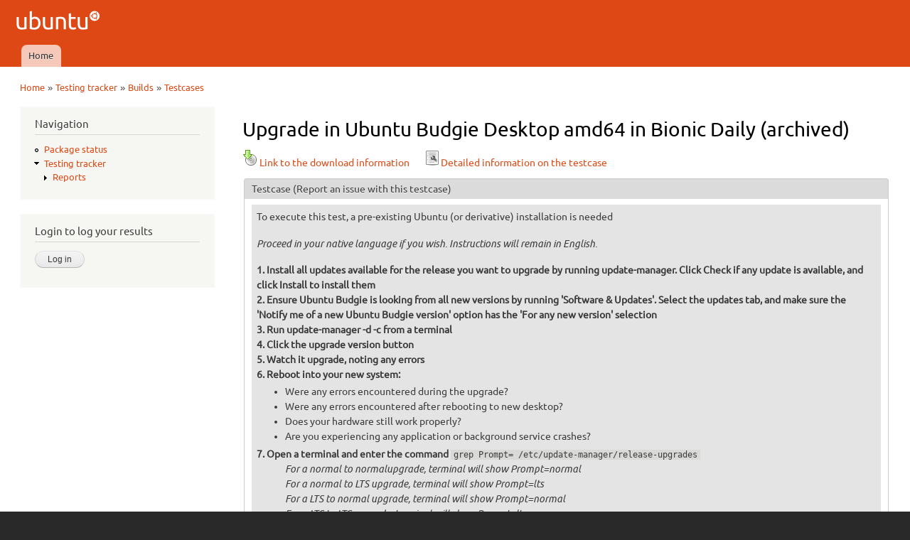

--- FILE ---
content_type: text/html; charset=utf-8
request_url: https://iso.qa.ubuntu.com/qatracker/milestones/415/builds/218708/testcases/1310/results
body_size: 4784
content:
<!DOCTYPE html PUBLIC "-//W3C//DTD XHTML+RDFa 1.0//EN"
  "http://www.w3.org/MarkUp/DTD/xhtml-rdfa-1.dtd">
<html xmlns="http://www.w3.org/1999/xhtml" xml:lang="en" version="XHTML+RDFa 1.0" dir="ltr"
  xmlns:content="http://purl.org/rss/1.0/modules/content/"
  xmlns:dc="http://purl.org/dc/terms/"
  xmlns:foaf="http://xmlns.com/foaf/0.1/"
  xmlns:og="http://ogp.me/ns#"
  xmlns:rdfs="http://www.w3.org/2000/01/rdf-schema#"
  xmlns:sioc="http://rdfs.org/sioc/ns#"
  xmlns:sioct="http://rdfs.org/sioc/types#"
  xmlns:skos="http://www.w3.org/2004/02/skos/core#"
  xmlns:xsd="http://www.w3.org/2001/XMLSchema#">

<head profile="http://www.w3.org/1999/xhtml/vocab">
  <meta http-equiv="Content-Type" content="text/html; charset=utf-8" />
<meta name="Generator" content="Drupal 7 (http://drupal.org)" />
<meta description="The QATracker is the master repository for all our testing within ubuntu QA. It holds our testcases, records our results, and helps coordinate our testing events. There are several instance of the qatracker to help separate out results." keywords="Ubuntu, QA, Quality, Assurance, Developers, Testing, Kubuntu, Lubuntu, Mythbuntu, Netboot, Core, Gnome, Kylin, Mate, Server, Studio" author="Ubuntu QA Website Developers" />
<link rel="stylesheet" type="text/css" href="/modules/qawebsite/misc/qawebsite_form.css" />
<link rel="stylesheet" type="text/css" href="/modules/qawebsite/misc/qawebsite_fix1536022.css" />
<link rel="shortcut icon" href="https://iso.qa.ubuntu.com/sites/default/files/favicon_0.ico" type="image/vnd.microsoft.icon" />
  <title>Upgrade in Ubuntu Budgie Desktop amd64 in Bionic Daily (archived) | Ubuntu QA</title>
  <link type="text/css" rel="stylesheet" href="https://iso.qa.ubuntu.com/sites/default/files/css/css_xE-rWrJf-fncB6ztZfd2huxqgxu4WO-qwma6Xer30m4.css" media="all" />
<link type="text/css" rel="stylesheet" href="https://iso.qa.ubuntu.com/sites/default/files/css/css_Vn_p7xhZmS8yWWx26P0Cc7Tm0GG2K1gLWEoVrhw5xxg.css" media="all" />
<style type="text/css" media="all">
<!--/*--><![CDATA[/*><!--*/
th.select-all{width:0;}
table.sticky-enabled td{vertical-align:top;}
div.form-type-radios .form-radios .form-item{display:inline;padding-right:0.5em;}
@font-face{font-family:Ubuntu;font-style:normal;font-weight:300;src:url(https://assets.ubuntu.com/v1/e8c07df6-Ubuntu-L_W.woff2) format("woff2"),url(https://assets.ubuntu.com/v1/8619add2-Ubuntu-L_W.woff) format("woff")}@font-face{font-family:Ubuntu;font-style:normal;font-weight:400;src:url(https://assets.ubuntu.com/v1/fff37993-Ubuntu-R_W.woff2) format("woff2"),url(https://assets.ubuntu.com/v1/7af50859-Ubuntu-R_W.woff) format("woff")}@font-face{font-family:Ubuntu;font-style:italic;font-weight:300;src:url(https://assets.ubuntu.com/v1/f8097dea-Ubuntu-LI_W.woff2) format("woff2"),url(https://assets.ubuntu.com/v1/8be89d02-Ubuntu-LI_W.woff) format("woff")}@font-face{font-family:Ubuntu;font-style:italic;font-weight:400;src:url(https://assets.ubuntu.com/v1/fca66073-ubuntu-ri-webfont.woff2) format("woff2"),url(https://assets.ubuntu.com/v1/f0898c72-ubuntu-ri-webfont.woff) format("woff")}@font-face{font-family:Ubuntu;font-style:normal;font-weight:100;src:url(https://assets.ubuntu.com/v1/7f100985-Ubuntu-Th_W.woff2) format("woff2"),url(https://assets.ubuntu.com/v1/502cc3a1-Ubuntu-Th_W.woff) format("woff")}*{font-family:Ubuntu,-apple-system,BlinkMacSystemFont,Segoe UI,Roboto,Oxygen,Cantarell,Fira Sans,Droid Sans,Helvetica Neue,sans-serif;}code,kbd,samp{font-family:Ubuntu Mono,Consolas,Monaco,Courier,monospace;font-weight:300;text-align:left}dl{counter-reset:item1;}dt{font-weight:bold;}dt:before{counter-increment:item1;content:counter(item1) ". ";}dd{font-style:oblique;}dd ul{font-style:normal;margin:0.2em 0 0 0 !important;padding-left:0 !important;}dl ul ul{margin-left:1.5em !important;}h3{display:inline;font-size:125%;border-bottom:1px solid #ccc;}

/*]]>*/-->
</style>
<link type="text/css" rel="stylesheet" href="https://iso.qa.ubuntu.com/sites/default/files/css/css_rbv4IizCnvtF00OOChTIraWkAShbQM4Bae3Bvjhdc8M.css" media="all" />
<link type="text/css" rel="stylesheet" href="https://iso.qa.ubuntu.com/sites/default/files/css/css_2THG1eGiBIizsWFeexsNe1iDifJ00QRS9uSd03rY9co.css" media="print" />

<!--[if lte IE 7]>
<link type="text/css" rel="stylesheet" href="https://iso.qa.ubuntu.com/themes/bartik/css/ie.css?r0tvp5" media="all" />
<![endif]-->

<!--[if IE 6]>
<link type="text/css" rel="stylesheet" href="https://iso.qa.ubuntu.com/themes/bartik/css/ie6.css?r0tvp5" media="all" />
<![endif]-->
  <script type="text/javascript" src="https://iso.qa.ubuntu.com/sites/default/files/js/js_yMSKTzBO0KmozyLwajzFOrrt_kto_9mtccAkb0rm7gc.js"></script>
<script type="text/javascript" src="https://iso.qa.ubuntu.com/sites/default/files/js/js_KCd8rbJYUruV1tRJnh4um34UYvyhlrSVCPR1jNko2h8.js"></script>
<script type="text/javascript" src="https://iso.qa.ubuntu.com/sites/default/files/js/js_R03dCHlTr2wrHuyexqObEwi-la4LK81z3jFceq9Ltls.js"></script>
<script type="text/javascript" src="https://iso.qa.ubuntu.com/sites/default/files/js/js_VaTlC5jNdxR2e4HzWsuiV1jhDftON6pzITcrr9IQmXA.js"></script>
<script type="text/javascript">
<!--//--><![CDATA[//><!--
jQuery.extend(Drupal.settings, {"basePath":"\/","pathPrefix":"","ajaxPageState":{"theme":"antonelli","theme_token":"_5lVW6SZRvKEhRtRhLKOr1e07oXC9zj92EHBv5u8neI","js":{"misc\/jquery.js":1,"misc\/jquery-extend-3.4.0.js":1,"misc\/jquery-html-prefilter-3.5.0-backport.js":1,"misc\/jquery.once.js":1,"misc\/drupal.js":1,"misc\/form.js":1,"modules\/qatracker\/misc\/qatracker_bugdnd.js":1,"modules\/qatracker\/misc\/qatracker_tooltip.js":1,"misc\/tableheader.js":1},"css":{"modules\/system\/system.base.css":1,"modules\/system\/system.menus.css":1,"modules\/system\/system.messages.css":1,"modules\/system\/system.theme.css":1,"modules\/comment\/comment.css":1,"modules\/field\/theme\/field.css":1,"modules\/node\/node.css":1,"modules\/search\/search.css":1,"modules\/user\/user.css":1,"0":1,"1":1,"2":1,"3":1,"themes\/antonelli\/css\/layout.css":1,"themes\/bartik\/css\/style.css":1,"themes\/antonelli\/css\/colors.css":1,"themes\/antonelli\/css\/antonelli.css":1,"themes\/bartik\/css\/print.css":1,"themes\/bartik\/css\/ie.css":1,"themes\/bartik\/css\/ie6.css":1}},"urlIsAjaxTrusted":{"\/qatracker\/milestones\/415\/builds\/218708\/testcases\/1310\/results?destination=qatracker\/milestones\/415\/builds\/218708\/testcases\/1310\/results":true,"\/qatracker\/milestones\/415\/builds\/218708\/testcases\/1310\/results":true}});
//--><!]]>
</script>
</head>
<body class="html not-front not-logged-in one-sidebar sidebar-first page-qatracker page-qatracker-milestones page-qatracker-milestones- page-qatracker-milestones-415 page-qatracker-milestones-builds page-qatracker-milestones-builds- page-qatracker-milestones-builds-218708 page-qatracker-milestones-builds-testcases page-qatracker-milestones-builds-testcases- page-qatracker-milestones-builds-testcases-1310 page-qatracker-milestones-builds-testcases-results" >
  <div id="skip-link">
    <a href="#main-content" class="element-invisible element-focusable">Skip to main content</a>
  </div>
    <div id="page-wrapper"><div id="page">

  <div id="header" class="without-secondary-menu"><div class="section clearfix">

          <a href="/" title="Home" rel="home" id="logo">
        <img src="https://iso.qa.ubuntu.com/sites/default/files/logo_0.png" alt="Home" />
      </a>
    
          <div id="name-and-slogan" class="element-invisible">

                              <div id="site-name" class="element-invisible">
              <strong>
                <a href="/" title="Home" rel="home"><span>Ubuntu QA</span></a>
              </strong>
            </div>
                  
        
      </div> <!-- /#name-and-slogan -->
    
    
          <div id="main-menu" class="navigation">
        <h2 class="element-invisible">Main menu</h2><ul id="main-menu-links" class="links clearfix"><li class="menu-227 first last"><a href="/">Home</a></li>
</ul>      </div> <!-- /#main-menu -->
    
    
  </div></div> <!-- /.section, /#header -->

  
  
  <div id="main-wrapper" class="clearfix"><div id="main" class="clearfix">

          <div id="breadcrumb"><h2 class="element-invisible">You are here</h2><div class="breadcrumb"><a href="/">Home</a> » <a href="/qatracker" title="Testing tracker">Testing tracker</a> » <a href="/qatracker/milestones/415/builds">Builds</a> » <a href="/qatracker/milestones/415/builds/218708/testcases">Testcases</a></div></div>
    
          <div id="sidebar-first" class="column sidebar"><div class="section">
          <div class="region region-sidebar-first">
    <div id="block-system-navigation" class="block block-system block-menu">

    <h2>Navigation</h2>
  
  <div class="content">
    <ul class="menu clearfix"><li class="first leaf"><a href="/qapkgstatus" title="Package status">Package status</a></li>
<li class="last expanded active-trail"><a href="/qatracker" title="Testing tracker" class="active-trail">Testing tracker</a><ul class="menu clearfix"><li class="first last collapsed"><a href="/qatracker/reports" title="Reports">Reports</a></li>
</ul></li>
</ul>  </div>
</div>
<div id="block-openid-launchpad-0" class="block block-openid-launchpad">

    <h2>Login to log your results</h2>
  
  <div class="content">
    <form action="/qatracker/milestones/415/builds/218708/testcases/1310/results?destination=qatracker/milestones/415/builds/218708/testcases/1310/results" method="post" id="openid-launchpad-login-form" accept-charset="UTF-8"><div><input type="hidden" name="openid_identifier" value="https://login.ubuntu.com/" />
<input type="submit" id="edit-submit" name="op" value="Log in" class="form-submit" /><input type="hidden" name="openid.return_to" value="https://iso.qa.ubuntu.com/openid/authenticate?destination=qatracker/milestones/415/builds/218708/testcases/1310/results" />
<input type="hidden" name="form_build_id" value="form-0HNRD0fAZtTNw-aFH14Qf7uhBxX85LebxCwzVNUwIok" />
<input type="hidden" name="form_id" value="openid_launchpad_contents" />
</div></form>  </div>
</div>
  </div>
      </div></div> <!-- /.section, /#sidebar-first -->
    
    <div id="content" class="column"><div class="section">
            <a id="main-content"></a>
                    <h1 class="title" id="page-title">
          Upgrade in Ubuntu Budgie Desktop amd64 in Bionic Daily (archived)        </h1>
                          <div class="tabs">
                  </div>
                          <div class="region region-content">
    <div id="block-system-main" class="block block-system">

    
  <div class="content">
    <form action="/qatracker/milestones/415/builds/218708/testcases/1310/results" method="post" id="qatracker-user-results" accept-charset="UTF-8"><div><a href="/qatracker/milestones/415/builds/218708/downloads"><img typeof="foaf:Image" src="/modules/qatracker/misc/cdrom.png" alt="Download" />Link to the download information</a><div class="linkSpacer"></div><a href="/qatracker/testcases/1310/info"><img typeof="foaf:Image" src="/modules/qatracker/misc/test.png" alt="Upgrade" />Detailed information on the testcase</a><fieldset class="form-wrapper" id="edit-testcase"><legend><span class="fieldset-legend">Testcase <a href="https://bugs.launchpad.net/ubuntu-manual-tests/+filebug">(Report an issue with this testcase)</a></span></legend><div class="fieldset-wrapper"><div style="padding:0.5em;background-color:#e4e4e4;"><p>To execute this test, a pre-existing Ubuntu (or derivative) installation is needed</p>
<p><em>Proceed in your native language if you wish. Instructions will remain in English.</em></p>
<dl>
<dt>Install all updates available for the release you want to upgrade by running update-manager. Click Check if any update is available, and click Install to install them</dt>
<dt>Ensure Ubuntu Budgie is looking from all new versions by running 'Software &amp; Updates'. Select the updates tab, and make sure the 'Notify me of a new Ubuntu Budgie version' option has the 'For any new version' selection</dt>
<dt>Run update-manager -d -c from a terminal</dt>
<dt>Click the upgrade version button</dt>
<dt>Watch it upgrade, noting any errors</dt>
<dt>Reboot into your new system:</dt>
<dd>
<ul>
<li>Were any errors encountered during the upgrade?</li>
<li>Were any errors encountered after rebooting to new desktop?</li>
<li>Does your hardware still work properly?</li>
<li>Are you experiencing any application or background service crashes?</li>
</ul>
</dd>
<dt>Open a terminal and enter the command <code>grep Prompt= /etc/update-manager/release-upgrades</code></dt>
<dd>For a <em>normal to normal</em>upgrade, terminal will show Prompt=normal</dd>
<dd>For a <em>normal to LTS</em> upgrade, terminal will show Prompt=lts</dd>
<dd>For a <em>LTS to normal</em> upgrade, terminal will show Prompt=normal</dd>
<dd>For a <em>LTS to LTS</em> upgrade, terminal will show Prompt=lts</dd>
<dt>Open a terminal and enter the command <code>lsb_release -r</code></dt>
<dd>Terminal will show the upgraded version</dd>
</dl>
<p><strong>If all actions produce the expected results listed, please <a href="results#add_result">submit</a> a 'passed' result.<br />
    If an action fails, or produces an unexpected result, please <a href="results#add_result">submit</a> a 'failed' result and <a href="../../buginstructions">file a bug</a>. Please be sure to include the bug number when you <a href="results#add_result">submit</a> your result.</strong></p>
</div></div></fieldset>
<table class="sticky-enabled">
 <tr><th style="width:0"></th><th style="width:10em">Reporter</th><th style="width:10em">Last update</th><th style="width:10em;text-align:center;">Bugs</th><th style="width:auto">Comment</th><th style="width:5em"></th></tr>
</table>
<fieldset id="add_result" class="form-wrapper"><legend><span class="fieldset-legend">Add a test result</span></legend><div class="fieldset-wrapper"></div></fieldset>
<br /><div style="text-align:center;font-weight:bold;">You need to be logged in to submit your test results.</div><input type="hidden" name="form_build_id" value="form-qqx64QyC8lNOxDLzn8P7w5QHuVbT7h5y1PpEe0w7IF8" />
<input type="hidden" name="form_id" value="qatracker_user_results" />
</div></form>  </div>
</div>
  </div>
      
    </div></div> <!-- /.section, /#content -->

    
  </div></div> <!-- /#main, /#main-wrapper -->

  
  <div id="footer-wrapper"><div class="section">

    
          <div id="footer" class="clearfix">
          <div class="region region-footer">
    <div id="block-block-1" class="block block-block">

    
  <div class="content">
    <div style="text-align:center">© 2011-2016 <a href="http://www.canonical.com">Canonical Ltd.</a> • <a href="https://launchpad.net/ubuntu-qa-website">Get the code</a> • <a href="https://launchpad.net/ubuntu-qa-website/+filebug">Report a problem with this website</a></div>
  </div>
</div>
  </div>
      </div> <!-- /#footer -->
    
  </div></div> <!-- /.section, /#footer-wrapper -->

</div></div> <!-- /#page, /#page-wrapper -->
  </body>
</html>
